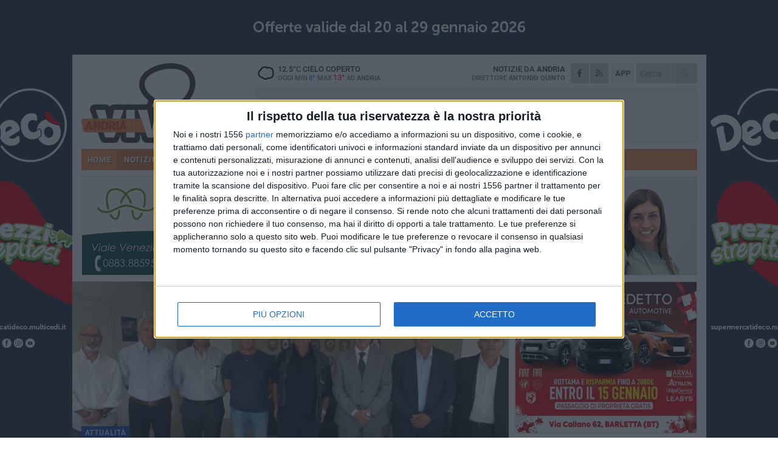

--- FILE ---
content_type: text/html; charset=utf-8
request_url: https://www.andriaviva.it/notizie/consegnate-alla-questura-di-andria-le-medaglie-di-commiato-ai-poliziotti-in-congedo/
body_size: 20627
content:
<!DOCTYPE html>
<html lang="it" class="response svg fxd ">
<head prefix="og: http://ogp.me/ns# fb: http://ogp.me/ns/fb#">
    <title>Consegnate alla Questura di Andria le medaglie di commiato ai poliziotti in congedo</title>
    <meta name="description" content="Hanno ricoperto diversi incarichi in quasi tutti gli Uffici della provincia e delle Specialit&#224; della Polizia di Stato" />
<meta name="viewport" content="width=device-width, initial-scale=1.0">    <meta name="apple-mobile-web-app-title" content="AndriaViva">
    <meta name="apple-mobile-web-app-status-bar-style" content="black-translucent">
<link rel="canonical" href="https://www.andriaviva.it/notizie/consegnate-alla-questura-di-andria-le-medaglie-di-commiato-ai-poliziotti-in-congedo/" />    <link rel="amphtml" href="https://www.andriaviva.it/amp/notizie/consegnate-alla-questura-di-andria-le-medaglie-di-commiato-ai-poliziotti-in-congedo/" />                    <link rel="apple-touch-icon" href="https://static.gocity.it/andriaviva/img/touch-60.png">
    <link rel="apple-touch-icon" sizes="76x76" href="https://static.gocity.it/andriaviva/img/touch-76.png">
    <link rel="apple-touch-icon" sizes="120x120" href="https://static.gocity.it/andriaviva/img/touch-120.png">
    <link rel="apple-touch-icon" sizes="152x152" href="https://static.gocity.it/andriaviva/img/touch-152.png">
    <link rel="icon" href="https://static.gocity.it/andriaviva/img/favicon.ico" type="image/x-icon" />
    <link rel="icon" type="image/png" href="https://static.gocity.it/andriaviva/img/favicon-32x32.png" sizes="32x32" />
    <link rel="icon" type="image/png" href="https://static.gocity.it/andriaviva/img/favicon-16x16.png" sizes="16x16" />
    <link rel="alternate" type="application/rss+xml" href="https://www.andriaviva.it/rss/" title="RSS feed AndriaViva" />
    <meta property="og:type" content="article" />
<meta property="og:url" content="https://www.andriaviva.it/notizie/consegnate-alla-questura-di-andria-le-medaglie-di-commiato-ai-poliziotti-in-congedo/" />    <meta property="og:site_name" content="AndriaViva" />
<meta property="fb:app_id" content="165378608361673" />    <meta property="fb:pages" content="522321607778548" /><meta property="article:publisher" content="522321607778548" />    <meta property="og:title" content="Consegnate alla Questura di Andria le medaglie di commiato ai poliziotti in congedo" />
    <meta property="og:description" content="Hanno ricoperto diversi incarichi in quasi tutti gli Uffici della provincia e delle Specialit&#224; della Polizia di Stato" />
    <meta property="og:image" content="https://andria.gocity.it/library/media/poli5.jpg" />
    <meta property="article:section" content="Attualit&#224;" />
    <meta property="article:published_time" content="2023-09-24T05:30:08 GMT" />
    <meta property="article:modified_time" content="2023-09-24T06:07:04 GMT" />
<meta name="language" content="italian" /><meta name="google-site-verification" content="7fZUJtj53ubwPm49Mv1rl1kILH6f6O2DHFxvNK2gouo" /><meta name="msvalidate.01" content="4BFAE9A7E4A3E9C22EA5C6CCD2C5FDE3" />    <link href="/bundles/css?v=dEeyNGnslQSdMQALmI0cEwyeZYLMDaeLtsKTp10fewU1" rel="preload" as="style" /><link href="/bundles/css?v=dEeyNGnslQSdMQALmI0cEwyeZYLMDaeLtsKTp10fewU1" rel="stylesheet"/>

    <link href="/bundles/deferred?v=EI2w7refD0IkrP_INU39w6BvGGKgAPw3aeDdDjBHlqI1" rel="preload" as="style" /><link href="/bundles/deferred?v=EI2w7refD0IkrP_INU39w6BvGGKgAPw3aeDdDjBHlqI1" rel="stylesheet"/>

    <link href="/bundles/icons?v=6URXDt_XKQp7_YTGi-536yZGVljGYpsX7yKYSj3eWm01" rel="preload" as="style" /><link href="/bundles/icons?v=6URXDt_XKQp7_YTGi-536yZGVljGYpsX7yKYSj3eWm01" rel="stylesheet"/>

    <link href="/style?v=142320" rel="stylesheet"><link href="/style?v=142320" rel="stylesheet" /><style>.svg #site-logo { background-image: url('https://static.gocity.it/andriaviva/img/logo.svg');} .xmas.svg #site-logo { background-image: url('https://static.gocity.it/andriaviva/img/logo-xmas.svg');} .svg .report-index #site .content, .report #site .content .section-logo span {background-image:url('https://static.gocity.it/andriaviva/img/ireport.svg');} @media only screen and (max-width: 1023px) {.response.svg .collapse #site-logo { background-image: url('https://static.gocity.it/andriaviva/img/logo-text-inv.svg'); }.response.svg.xmas .collapse #site-logo { background-image: url('https://static.gocity.it/andriaviva/img/logo-text-inv-xmas.svg');}}
.ads-exp, .ads-exp a{max-height:70px;}</style>
    <script type="application/ld+json">[{ "@context": "http://schema.org", "@type":"WebSite","@id":"#website","name":"AndriaViva", "alternateName":"AndriaViva", "url":"https://www.andriaviva.it", "potentialAction":{ "@type":"SearchAction","target":"https://www.andriaviva.it/cerca/?search={search_term_string}","query-input":"required name=search_term_string"}}, { "@context": "http://schema.org", "@type":"Organization","@id":"#organization","name":"Viva Network","url":"http://www.vivanetwork.it", "logo":"http://www.vivanetwork.it/images/viva-network-logo.png", "sameAs":["https://www.facebook.com/viva24/"]}]</script>
    
        <script type="application/ld+json">{ "@context": "http://schema.org", "@type" : "NewsArticle", "headline" : "Consegnate alla Questura di Andria le medaglie di commiato ai poliziotti in congedo", "alternativeHeadline" : "Consegnate alla Questura di Andria le medaglie di commiato ai poliziotti in congedo. Hanno ricoperto diversi incarichi in quasi tutti gli Uffici della provincia e delle Specialità della Polizia di Stato ", "articleSection": "Attualità", "author":{"@type":"Person","name":"AndriaViva"}, "dateCreated" : "2023-09-24T05:30:08Z", "datePublished" : "2023-09-24T05:30:08Z", "dateModified" : "2023-09-24T06:07:04Z", "publisher":{"@type":"Organization","name":"AndriaViva", "logo":{"@type":"ImageObject","url":"https://static.gocity.it/andriaviva/img/logo-text.png", "width" : 210, "height" : 30}}, "description" : "Il Questore della Bat, Roberto Pellicone, ha consegnato le Medaglie di Commiato riconosciute dal Capo della Polizia ai poliziotti in congedo per raggiunti limiti di età. Sono state consegnate 7 Medaglie a colleghi che hanno trascorso la loro vita nella Polizia di Stato e che sono andati in congedo dopo aver ricoperto diversi incarichi in quasi tutti gli Uffici della provincia e delle Specialità della Polizia di Stato.\"Ho fortemente desiderato organizzare questo momento per ringraziare personalmente ognuno di voi per tutti i sacrifici professionali e personali profusi. Grazie per la lealtà, la...", "mainEntityOfPage":{"@type":"URL"}, "url" : "https://www.andriaviva.it/notizie/consegnate-alla-questura-di-andria-le-medaglie-di-commiato-ai-poliziotti-in-congedo/", "image":{"@type":"ImageObject","url":"https://andria.gocity.it/library/media/poli5.jpg", "width":986, "height":657}}</script>

    
        <style>
    .bubble-color .btn.btn-action { background-color: #1549A2; border-color: #2E5EB3; box-shadow: 0px 1px 0px #123D88; }
    .bubble-color h3.story-title, .bubble-color span.story-title, div.bubble.bubble-color { background-color: #174dab; border-right: solid 4px #144599; }
    span.bubble-arrow.bubble-color { border-color: #174dab transparent transparent transparent; }
    div.bubble.bubble-color img { border-color: #123D88; }
    .page-index .index span.title { color: #174dab; }
        </style>

    <script async src="//pagead2.googlesyndication.com/pagead/js/adsbygoogle.js"></script>
<link rel="stylesheet" href="https://assets.evolutionadv.it/networkviva_it/networkviva_it-CLS.css"><script src="https://assets.evolutionadv.it/networkviva_it/networkviva_it.new.js" data-cfasync="false"></script>    </head>
<body class="non-graphic collapse splitted news ">
    
    <span class="ads-skin-containter" data-url="/adv/skin/99/"></span>
    <div id="site">
        <div id="main" class="container">
            <div id="header-wrapper">
    <div class="container">
        <header id="header">
            <div id="header-overlay"></div>
            <div id="header-main">
                <div id="header-logo">                    <div id="site-logo" >
                        <a href="/">AndriaViva</a>
                        <img class="print" src="https://static.gocity.it/andriaviva/img/logo.png" />
                    </div>
                    <div id="header-fanpage">
                        <div id="fanpage">
                        <span class="fan-counter">34.632</span>
                            <a id="fanpage-button" href="https://www.facebook.com/andriaviva.it/" target="_blank" rel="nofollow">FANPAGE</a>
                        </div>
                    </div>
                </div>
                <div id="header-logo-url" class="print">andriaviva.it</div>
                <div id="header-middle">
                    <div id="header-middle-top">
                        <div id="header-meteo">
    <a href="/meteo/" title="Previsioni meteo ad Andria"><div id="meteo-header" class="meteo-icon"><canvas width="28" height="28" data-icon="04d" data-color="" class="icon"></canvas></div></a>
        <div class="meteo">
            <a href="/meteo/" title="Previsioni meteo ad Andria">
12.5<span>°C</span> cielo coperto                <div class="meteo-temp">Oggi Min<span class="meteo-min">8°</span>Max<span class="meteo-max">13°</span> ad <strong>Andria</strong></div>
            </a>
        </div>

                        </div>
                        <div class="search-block">
                            <form action="/cerca/" method="GET">
                                <input type="search" class="search" name="search" placeholder="Cerca..." />
                                <button class="icon"><i class="far fa-search"></i></button>
                            </form>
                        </div>
<a href="http://m.andriaviva.it/apps/download/"   target="_blank"  >
                            <div id="header-app">APP</div>
                        </a>                        <div id="header-social">
                            <a href="https://www.facebook.com/andriaviva.it" target="_blank"><i class="fab fa-facebook-f social social-facebook"></i></a>                            <a href="/rss/" title="AndriaViva - Feed Rss"><i class="far fa-rss social social-rss"></i></a>
                        </div>
                        <div id="header-daily">
                            <p class="tagline">Notizie da <strong>Andria</strong><span>Direttore <strong>Antonio Quinto</strong></span></p>
                        </div>
                        <div class="clear"></div>
                    </div>
                    <div id="header-banner">

<div class="ads-containter" data-url="/adv/banner/5/"></div>
                    </div>
                    <div class="clear"></div>
                </div>
                <button type="button" id="menu-toggle" class="btn header-btn">
                    <span class="far fa-2x fa-bars"></span>
                    <span class="btn-undertext">Menu</span>
                </button><div id="mobile-weather">    <a href="/meteo/" title="Previsioni meteo ad Andria"><div id="mobile-meteo-header" class="meteo-icon"><canvas width="28" height="28" data-icon="04d" data-color="white" class="icon"></canvas></div></a>
        <div class="meteo">
            <a href="/meteo/" title="Previsioni meteo ad Andria">
12.5<span>°C</span> cielo coperto                <div class="meteo-temp">Oggi Min<span class="meteo-min">8°</span>Max<span class="meteo-max">13°</span> ad <strong>Andria</strong></div>
            </a>
        </div>
</div>
            </div>
            <div class="clear"></div>
            <div id="menu">
                <nav>
                    <ul>

            <li class="firstitem">
                <a href="/" >HOME</a>
            </li>
            <li class="open">
                <a href="/notizie/" >NOTIZIE</a>
                <span class="expander"></span>
                <ul>
<li ><a href="/notizie/?cat=la-citta">Vita di città</a></li>
<li ><a href="/notizie/?cat=territorio">Territorio</a></li>
<li ><a href="/notizie/?cat=bandi-e-concorsi">Bandi e Concorsi</a></li>
<li ><a href="/notizie/?cat=cronaca">Cronaca</a></li>
<li ><a href="/notizie/?cat=politica">Politica</a></li>
<li ><a href="/notizie/?cat=palazzo-di-citta">Enti locali</a></li>
<li ><a href="/notizie/?cat=eventi">Eventi e cultura</a></li>
<li ><a href="/notizie/?cat=scuola-e-formazione">Scuola e Lavoro</a></li>
<li ><a href="/notizie/?cat=associazioni">Associazioni</a></li>
<li ><a href="/notizie/?cat=cultura-e-spettacoli">Religioni</a></li>
                </ul>
            </li>
            <li >
                <a href="/sport/" >SPORT</a>
                <span class="expander"></span>
                <ul>
<li ><a href="/sport/?cat=calcio">Calcio</a></li>
<li ><a href="/sport/?cat=volley">Volley</a></li>
<li ><a href="/sport/?cat=arti-marziali">Arti Marziali</a></li>
<li ><a href="/sport/?cat=calcio-a-5">Calcio a 5</a></li>
<li ><a href="/sport/?cat=basket">Basket</a></li>
<li ><a href="/sport/?cat=running">Running e Atletica</a></li>
                </ul>
            </li>
            <li >
                <a href="/rubriche/" >RUBRICHE</a>
                <span class="expander"></span>
                <ul>
<li ><a href="/rubriche/non-perdiamoci-di-vista/">Non perdiamoci di vista</a></li>
<li ><a href="/rubriche/alla-scoperta-del-mondo-olivicolo/">Alla scoperta del mondo olivicolo</a></li>
<li ><a href="/rubriche/t-innova-per-la-tua-impresa/">T-innova per la tua impresa</a></li>
<li ><a href="/rubriche/il-mondo-wealth-management/">Il Mondo Wealth Management</a></li>
<li ><a href="/rubriche/viva-food-gusto-made-in-puglia/">Viva Food</a></li>
                </ul>
            </li>
            <li >
                <a href="/eventi/" >AGENDA</a>
            </li>
            <li >
                <a href="/ireport/" >iREPORT</a>
            </li>
            <li >
                <a href="/meteo/" >METEO</a>
            </li>
            <li >
                <a href="/video/" >VIDEO</a>
            </li>
            <li >
                <a href="/necrologi/" >NECROLOGI</a>
            </li>
<li class="search-block">
    <form action="/cerca/" method="GET">
        <input type="search" class="search" name="search" placeholder="Cerca..." />
        <button class="icon"><i class="far fa-search"></i></button>
    </form>
</li>
                    </ul>
                </nav>
            </div>
          </header>
    </div>
    <div class="clear"></div>
</div>


            <div class="ads-containter ads-mega ads-mega-page" data-url="/adv/banner/108/"></div>
            <div id="gctyvvadblck"></div>
            <div class="content-wrapper ">
                
                <div class="content-side-wrapper content-first">
                    
    <div class="content categorized">
        <article class=" mode2">
            <ul class="breadcrumbs noborder"><li><i class="far fa-angle-right"></i><a href="/" title="Home">Home</a></li><li><i class="far fa-angle-right"></i><a href="/notizie/" title="Notizie e aggiornamenti">Notizie e aggiornamenti</a></li></ul><script type="application/ld+json">{ "@context": "http://schema.org", "@type" : "BreadcrumbList", "itemListElement": [{ "@type": "ListItem", "position": 1, "item": { "@id": "https://www.andriaviva.it/", "name": "Home" } },{ "@type": "ListItem", "position": 2, "item": { "@id": "https://www.andriaviva.it/notizie/", "name": "Notizie e aggiornamenti" } }]}</script>
            <header>
                <figure><img src="https://andria.gocity.it/library/media/poli5.jpg" class="responsive content-img" alt="Consegnate alla Questura di Andria le medaglie di commiato" /><figcaption class="content-img-caption">Consegnate alla Questura di Andria le medaglie di commiato</figcaption></figure>
                <div>
                    <span class="category"  style="color:#174dab; background-color:#174dab">Attualità</span><h1>Consegnate alla Questura di Andria le medaglie di commiato ai poliziotti in congedo</h1><p class="tagline">Hanno ricoperto diversi incarichi in quasi tutti gli Uffici della provincia e delle Specialità della Polizia di Stato <span></span></p>
                </div>
            </header>
            <div class="clear"></div>
            <div class="contentdate">
                <span class="datezone">Andria - </span>domenica 24 settembre 2023
<span class="datetime"><i class="far fa-clock"></i> 7.31</span>                                            </div>
            <div class="ads-containter ads-page ads-content" data-url="/adv/banner/80/"></div>            <div class="sharing" data-url="https://www.andriaviva.it/notizie/consegnate-alla-questura-di-andria-le-medaglie-di-commiato-ai-poliziotti-in-congedo/" data-title="Consegnate alla Questura di Andria le medaglie di commiato ai poliziotti in congedo" data-counter="26" data-comments="0" data-app="165378608361673"></div>
            
            <div class="clear"></div>
            <div class="ads-containter ads-custom " ><div id="video-evo-player" class="player_evolution"><span class="evo-label-logo">Powered by <a target="_blank" href="https://evolutiongroup.digital/"><img src="https://evolutiongroup.digital/wp-content/themes/evolution_group/assets/static/logo/logo-evolutiongroup-black.svg" alt="powered by evolution group"></a></span></div></div>
            
            <div class="p first">Il Questore della Bat, Roberto Pellicone, ha consegnato le Medaglie di Commiato riconosciute dal Capo della Polizia ai poliziotti in congedo per raggiunti limiti di età. Sono state consegnate 7 Medaglie a colleghi che hanno trascorso la loro vita nella Polizia di Stato e che sono andati in congedo dopo aver ricoperto diversi incarichi in quasi tutti gli Uffici della provincia e delle Specialità della Polizia di Stato.<br />"Ho fortemente desiderato organizzare questo momento per ringraziare personalmente ognuno di voi per tutti i sacrifici professionali e personali profusi. Grazie per la lealtà, la passione e la professionalità con cui avete affrontato ogni giorno di servizio. La porta della Questura è sempre aperta ed io sono a vostra disposizione", queste le parole con cui il Questore ha voluto concludere e salutare il personale in congedo.<br /><br />Hanno ricevuto le medagli di commiato i seguenti poliziotti:<br />Vice Commissario Colangelo Vincenzo, Sovrintendente Capo Coordinatore Flena Roberto, Sovrintendente Capo Coordinatore Croce Michele, Sovrintendente Capo Campese Raffaele, Sovrintendente Corvasce Alfonso, Sovrintendente Manco Michele, Sovrintendente Malcangi Giuseppe.<div class="widget widget-thumbs widget-thumbs-simple"><span class="thumb"><a href="https://andria.gocity.it/library/foto/2016/poli4.jpg" class="fresco" data-fresco-group="singles" data-fresco-caption="Consegnate alla Questura di Andria le medaglie di commiato " data-fresco-options="thumbnail:'https://andria.gocity.it/library/foto/2016/bigbox_poli4.jpg'"><img src="https://andria.gocity.it/library/foto/2016/bigbox_poli4.jpg" alt="Consegnate alla Questura di Andria le medaglie di commiato"></a></span><span class="thumb"><a href="https://andria.gocity.it/library/foto/2016/poli3.jpg" class="fresco" data-fresco-group="singles" data-fresco-caption="Consegnate alla Questura di Andria le medaglie di commiato " data-fresco-options="thumbnail:'https://andria.gocity.it/library/foto/2016/bigbox_poli3.jpg'"><img src="https://andria.gocity.it/library/foto/2016/bigbox_poli3.jpg" alt="Consegnate alla Questura di Andria le medaglie di commiato"></a></span><span class="thumb"><a href="https://andria.gocity.it/library/foto/2016/poli5.jpg" class="fresco" data-fresco-group="singles" data-fresco-caption="Consegnate alla Questura di Andria le medaglie di commiato " data-fresco-options="thumbnail:'https://andria.gocity.it/library/foto/2016/bigbox_poli5.jpg'"><img src="https://andria.gocity.it/library/foto/2016/bigbox_poli5.jpg" alt="Consegnate alla Questura di Andria le medaglie di commiato"></a></span><span class="thumb"><a href="https://andria.gocity.it/library/foto/2016/poli2.jpg" class="fresco" data-fresco-group="singles" data-fresco-caption="Consegnate alla Questura di Andria le medaglie di commiato " data-fresco-options="thumbnail:'https://andria.gocity.it/library/foto/2016/bigbox_poli2.jpg'"><img src="https://andria.gocity.it/library/foto/2016/bigbox_poli2.jpg" alt="Consegnate alla Questura di Andria le medaglie di commiato"></a></span></div><div class="fb-quote"></div></div>
                    </article>
        
        <ul class="tags bottom"><li>polizia</li><li>Questura Andria</li><li>Polizia di Stato Andria</li><li>Roberto Pellicone</li></ul>

    <div class="index-wrapper">
        <div class="index-list index-list-mode10 index-list-2">
                <div class="index">
                    
<a href="/notizie/marcia-diocesana-e-festa-della-pace-partenza-da-san-valentino/" ><div class="boxed-img"><img src="https://andria.gocity.it/library/media/bigbox_20220224_121209.jpg" alt="Marcia diocesana e festa della pace, partenza da San Valentino" /></div></a>                                        <div class="boxed-title boxed-title-dated ">
<span class="date">
                                
                                18 gennaio 2026
                            </span>                        <span class="title"><a href="/notizie/marcia-diocesana-e-festa-della-pace-partenza-da-san-valentino/" >Marcia diocesana e festa della pace, partenza da San Valentino</a></span>
                                            </div>
                </div>
                <div class="index">
                    
<a href="/notizie/ancora-xylella-nel-barese-la-coldiretti-torna-a-chiedere-misure-rigorose-per-fermare-il-batterio/" ><div class="boxed-img"><img src="https://andria.gocity.it/library/media/bigbox_ulivi_colpiti_dalla_xylella.jpg" alt="Ancora xylella nel barese, la Coldiretti torna a chiedere misure rigorose per fermare il batterio" /></div></a>                                        <div class="boxed-title boxed-title-dated ">
<span class="date">
                                
                                18 gennaio 2026
                            </span>                        <span class="title"><a href="/notizie/ancora-xylella-nel-barese-la-coldiretti-torna-a-chiedere-misure-rigorose-per-fermare-il-batterio/" >Ancora xylella nel barese, la Coldiretti torna a chiedere misure rigorose per fermare il batterio</a></span>
                                            </div>
                </div>
        </div>
    </div>
        
<div class="ads-containter ads-custom  ads-page ads-content ads-content-btm"><div class="PCT81"><script>if("none"!=window.getComputedStyle(document.currentScript.parentElement.parentElement).getPropertyValue("display")){var e=document.createElement("ins");e.setAttribute("data-revive-zoneid","81"),e.setAttribute("data-revive-id","e590432163035a6e5fc26dac29dd7e0b"),document.currentScript.parentElement.appendChild(e)}</script><script async src="//adv.presscommtech.com/www/delivery/asyncjs.php"></script></div></div>
        <div class="comments" id="comments"><div class="fb-comments" data-href="https://www.andriaviva.it/notizie/consegnate-alla-questura-di-andria-le-medaglie-di-commiato-ai-poliziotti-in-congedo/" data-width="100%" data-numposts="5" ></div><div class="clear"></div></div>
        <ins data-revive-zoneid="2268" data-revive-id="e590432163035a6e5fc26dac29dd7e0b"></ins><script async src="//adv.presscommtech.com/www/delivery/asyncjs.php"></script>
<div class="ads-containter ads-page" data-url="/adv/banner/93/"></div>
<div class="ads-containter ads-page" data-url="/adv/banner/81/"></div>
 <div class="ads ads-responsive g-ads" ><ins class="adsbygoogle" style="display:block;width:468px;height:60px" data-ad-client="ca-pub-7787459891407465" data-ad-slot="7721169835" ></ins><script>(adsbygoogle = window.adsbygoogle || []).push({});</script></div>
        
            <div class="story-wrapper tag-story">
            <span class="story-title bubble">Altri contenuti a tema</span>
            <span class="bubble-arrow"></span>
        <div class="story-list">
                <div class="story ">
                        
                            <a href="/notizie/in-pediatria-ad-andria-arriva-la-befana-del-poliziotto/" >
                                <img src="https://andria.gocity.it/library/media/big_img_20260106_wa0035.jpg" alt="In pediatria ad Andria arriva la Befana del poliziotto" />
                            </a>
                                                                        <span class="storycategory"   style="color:#853d4e;background-color:#853d4e"  >Vita di città</span>                        <span class="title"><a href="/notizie/in-pediatria-ad-andria-arriva-la-befana-del-poliziotto/" >In pediatria ad Andria arriva la Befana del poliziotto</a></span>
<span class="subtitle">La Questura accanto ai piccoli pazienti degli ospedali della Bat</span>                </div>
                <div class="story ">
                        
                            <a href="/notizie/truffa-sui-permessi-104-e-falso-sospeso-un-vice-ispettore-di-andria/" >
                                <img src="https://andria.gocity.it/library/media/big_questura(5).jpg" alt="Truffa sui permessi 104 e falso, sospeso un vice ispettore di Andria" />
                            </a>
                                                                        <span class="storycategory"   style="color:#CA173C;background-color:#CA173C"  >Cronaca</span>                        <span class="title"><a href="/notizie/truffa-sui-permessi-104-e-falso-sospeso-un-vice-ispettore-di-andria/" >Truffa sui permessi 104 e falso, sospeso un vice ispettore di Andria</a></span>
<span class="subtitle">L&#39;uomo, 52 anni, &#232; stato interdetto per 6 mesi. Altri due colleghi, un 60enne di Minervino e una 58enne di Corato, sono indagati a piede libero</span>                </div>
                <div class="story ">
                        
                            <a href="/notizie/incontro-di-calcio-fasano-fidelis-andria-notificati-13-daspo-ad-altrettanti-tifosi-della-fidelis/" >
                                <img src="https://andria.gocity.it/library/media/big_607357983_17903379654323228_7471193388308905531_n.jpg" alt="Incontro di calcio Fasano-Fidelis Andria: notificati 13 Daspo ad altrettanti tifosi della Fidelis" />
                            </a>
                                                                        <span class="storycategory"   style="color:#CA173C;background-color:#CA173C"  >Cronaca</span>                        <span class="title"><a href="/notizie/incontro-di-calcio-fasano-fidelis-andria-notificati-13-daspo-ad-altrettanti-tifosi-della-fidelis/" >Incontro di calcio Fasano-Fidelis Andria: notificati 13 Daspo ad altrettanti tifosi della Fidelis</a></span>
<span class="subtitle">Indagini condotte dalla Compagnia Carabinieri di Fasano e dalla Digos della Questura Bat</span>                </div>
                <div class="story ">
                        
                            <a href="/notizie/polizia-di-stato-prevenzione-e-controllo-il-bilancio-dell-attivita-del-2025/" >
                                <img src="https://andria.gocity.it/library/media/big_immagine_whatsapp_2025_12_27_ore_12.54.56_904d18a5.jpg" alt="Polizia di  Stato, prevenzione e controllo. Il bilancio dell&#39;attivit&#224; del 2025" />
                            </a>
                                                                        <span class="storycategory"   style="color:#853d4e;background-color:#853d4e"  >Vita di città</span>                        <span class="title"><a href="/notizie/polizia-di-stato-prevenzione-e-controllo-il-bilancio-dell-attivita-del-2025/" >Polizia di  Stato, prevenzione e controllo. Il bilancio dell&#39;attivit&#224; del 2025</a></span>
<span class="subtitle">Conferenza stampa di fine anno in Questura</span>                </div>
                <div class="story ">
                        
                            <a href="/notizie/furgone-finisce-fuori-strada-abbattendo-guard-rail-ed-un-ulivo/" >
                                <img src="https://andria.gocity.it/library/media/big_furgonee.jpg" alt="Furgone finisce fuori strada abbattendo guard rail ed un ulivo" />
                            </a>
                                                                        <span class="storycategory"   style="color:#CA173C;background-color:#CA173C"  >Cronaca</span>                        <span class="title"><a href="/notizie/furgone-finisce-fuori-strada-abbattendo-guard-rail-ed-un-ulivo/" >Furgone finisce fuori strada abbattendo guard rail ed un ulivo</a></span>
<span class="subtitle">E&#39; accaduto questa notte sulla strada tangenziale</span>                </div>
                <div class="story ">
                        
                            <a href="/notizie/spaccio-di-stupefacenti-e-controlli-sui-cannabis-shop-operazione-nazionale-della-polizia-di-stato/" >
                                <img src="https://andria.gocity.it/library/media/big_mobile.jpg" alt="Spaccio di stupefacenti e controlli sui cannabis shop: operazione nazionale della Polizia di Stato" />
                            </a>
                                                                        <span class="storycategory"   style="color:#CA173C;background-color:#CA173C"  >Cronaca</span>                        <span class="title"><a href="/notizie/spaccio-di-stupefacenti-e-controlli-sui-cannabis-shop-operazione-nazionale-della-polizia-di-stato/" >Spaccio di stupefacenti e controlli sui cannabis shop: operazione nazionale della Polizia di Stato</a></span>
<span class="subtitle">Svolti dei mirati servizi di controllo anche dalla Squadra Mobile della Questura BAT sul territorio di competenza</span>                </div>
                <div class="story ">
                        
                            <a href="/notizie/messa-di-precetto-della-polizia-di-stato-e-consegna-medaglie-di-commiato/" >
                                <img src="https://andria.gocity.it/library/media/big_michele_sergio.jpg" alt="Messa di precetto della Polizia di Stato e consegna medaglie di commiato" />
                            </a>
                                                                                                <span class="title"><a href="/notizie/messa-di-precetto-della-polizia-di-stato-e-consegna-medaglie-di-commiato/" >Messa di precetto della Polizia di Stato e consegna medaglie di commiato</a></span>
<span class="subtitle">Auguri del Capo della Polizia, Pref. Vittorio Pisani, ai Poliziotti ed ai familiari assistiti dal piano “Marco Valerio”</span>                </div>
                <div class="story ">
                        
                            <a href="/notizie/percorsi-di-legalita-in-scena-con-la-polizia-di-stato-premiati-il-centro-zenith-e-l-itt-sen-jannuzzi-di-andria/" >
                                <img src="https://andria.gocity.it/library/media/big_alessio.jpg" alt="&quot;Percorsi di legalit&#224;… in scena con la Polizia di Stato”: premiati il centro Zenith, l&#39;ITT &quot;Sen. Jannuzzi&quot; e &quot;Verdi&quot; di Andria" />
                            </a>
                                                                                                <span class="title"><a href="/notizie/percorsi-di-legalita-in-scena-con-la-polizia-di-stato-premiati-il-centro-zenith-e-l-itt-sen-jannuzzi-di-andria/" >&quot;Percorsi di legalit&#224;… in scena con la Polizia di Stato”: premiati il centro Zenith, l&#39;ITT &quot;Sen. Jannuzzi&quot; e &quot;Verdi&quot; di Andria</a></span>
<span class="subtitle">Cerimonia a Bisceglie con le istituzioni del territorio, tra queste la Prima cittadina Giovanna Bruno</span>                </div>
        </div>
    </div>

<div class="ads-containter ads-custom  ads-page ads-content"><div class="PCT82"><script>if("none"!=window.getComputedStyle(document.currentScript.parentElement.parentElement).getPropertyValue("display")){var e=document.createElement("ins");e.setAttribute("data-revive-zoneid","82"),e.setAttribute("data-revive-id","e590432163035a6e5fc26dac29dd7e0b"),document.currentScript.parentElement.appendChild(e)}</script><script async src="//adv.presscommtech.com/www/delivery/asyncjs.php"></script></div></div>
<div class="banner banner-color banner-newsletter">
    <div class="banner-right-side">
        <div class="banner-right-side-inside">
            <span class="newsletter-title">Iscriviti alla Newsletter</span>
<form action="/newsletter/" data-ajax="true" data-ajax-loading="#newsletter-loading" data-ajax-mode="replace" data-ajax-update="#newsletter-result" id="form0" method="post">                <input class="text buttoned" name="email" id="email" placeholder="Indirizzo e-mail" data-val="true" type="email" />
                        <button type="submit" class="button buttoned" id="newsletter-signup">Iscriviti</button>
                        <span class="newsletter-result" id="newsletter-result"></span>
                        <span class="newsletter-loading" id="newsletter-loading" style="display:none"><img src="/contents/img/UI/rolling.gif" alt="loading"/></span>
                        <span class="newsletter-validation-error" data-valmsg-for="email" data-valmsg-replace="true"></span>
</form>        </div><span class="bubble-arrow"></span>
        <span class="newsletter-info">Iscrivendoti accetti i <a href="/info/privacy/newsletter/" rel="nofollow">termini</a> e la <a href="/info/privacy/" rel="nofollow">privacy policy</a></span>
    </div>
    <div class="banner-left-side">
        <img src="/contents/img/UI/newsletter-email.png" alt="Newsletter" width="100"/>
        <div class="clear"></div>
        Ricevi aggiornamenti e contenuti da Andria <span>gratis</span> nella tua e-mail
    </div>
    <div class="clear"></div>
</div>
        
    <div class="index-wrapper">
        <div class="index-list index-list-mode10 index-list-8">
                <div class="index">
                    
<a href="/notizie/alberi-rinsecchiti-in-centro-e-nei-parchi-andria-paga-per-gli-anni-di-scarsa-manutenzione/" ><div class="boxed-img"><img src="https://andria.gocity.it/library/media/bigbox_fotojet_2026_01_17t191504.502.jpg" alt="Alberi rinsecchiti in centro e nei parchi: Andria paga per gli anni di scarsa manutenzione" /></div></a>                                        <div class="boxed-title boxed-title-dated ">
<span class="date">
                                
                                18 gennaio 2026
                            </span>                        <span class="title"><a href="/notizie/alberi-rinsecchiti-in-centro-e-nei-parchi-andria-paga-per-gli-anni-di-scarsa-manutenzione/" >Alberi rinsecchiti in centro e nei parchi: Andria paga per gli anni di scarsa manutenzione</a></span>
                                            </div>
                </div>
                <div class="index">
                    
<a href="/notizie/turismo-itinerante-il-camper-club-federiciano-torna-a-chiedere-la-creazioni-di-aree-di-sosta-idonee-all-accoglienza/" ><div class="boxed-img"><img src="https://andria.gocity.it/library/media/bigbox_camper2j.jpg" alt="Turismo itinerante: il Camper Club Federiciano torna a chiedere la creazioni di aree di sosta idonee all'accoglienza" /></div></a>                                        <div class="boxed-title boxed-title-dated ">
<span class="date">
                                
                                18 gennaio 2026
                            </span>                        <span class="title"><a href="/notizie/turismo-itinerante-il-camper-club-federiciano-torna-a-chiedere-la-creazioni-di-aree-di-sosta-idonee-all-accoglienza/" >Turismo itinerante: il Camper Club Federiciano torna a chiedere la creazioni di aree di sosta idonee all&#39;accoglienza</a></span>
                                            </div>
                </div>
                <div class="index">
                    
<a href="/notizie/abitudini-alimentari-piu-di-quattro-pugliesi-su-dieci-42-scelgono-di-impastare-e-cuocere-la-pizza-tra-le-mura-domestiche/" ><div class="boxed-img"><img src="https://andria.gocity.it/library/media/bigbox_pizza_gourmet_laguna.jpg" alt="Abitudini alimentari: più di quattro pugliesi su dieci (42%) scelgono di impastare e cuocere la pizza tra le mura domestiche" /></div></a>                                        <div class="boxed-title boxed-title-dated ">
<span class="date">
                                
                                18 gennaio 2026
                            </span>                        <span class="title"><a href="/notizie/abitudini-alimentari-piu-di-quattro-pugliesi-su-dieci-42-scelgono-di-impastare-e-cuocere-la-pizza-tra-le-mura-domestiche/" >Abitudini alimentari: pi&#249; di quattro pugliesi su dieci (42%) scelgono di impastare e cuocere la pizza tra le mura domestiche</a></span>
                                            </div>
                </div>
                <div class="index">
                    
<a href="/notizie/auto-rubata-ritrovata-nelle-campagne-di-andria-restituita-al-proprietario/" ><div class="boxed-img"><img src="https://andria.gocity.it/library/media/bigbox_fb_img_1768724359504.jpg" alt="Auto rubata ritrovata nelle campagne di Andria, restituita al proprietario" /></div></a>                                        <div class="boxed-title boxed-title-dated ">
<span class="date">
                                
                                18 gennaio 2026
                            </span>                        <span class="title"><a href="/notizie/auto-rubata-ritrovata-nelle-campagne-di-andria-restituita-al-proprietario/" >Auto rubata ritrovata nelle campagne di Andria, restituita al proprietario</a></span>
                                            </div>
                </div>
                <div class="index">
                    
<a href="/notizie/tra-i-rifiuti-anche-ma-cartella-della-tari-ancora-chiusa/" ><div class="boxed-img"><img src="https://andria.gocity.it/library/media/bigbox_screenshot_20260117_220815_com_facebook_katana_fbmaintabactivity_edit_193834877567860.jpg" alt="Tra i rifiuti anche una cartella della Tari ancora chiusa" /></div></a>                                        <div class="boxed-title boxed-title-dated ">
<span class="date">
                                
                                17 gennaio 2026
                            </span>                        <span class="title"><a href="/notizie/tra-i-rifiuti-anche-ma-cartella-della-tari-ancora-chiusa/" >Tra i rifiuti anche una cartella della Tari ancora chiusa</a></span>
                                            </div>
                </div>
                <div class="index">
                    
<a href="/notizie/offese-social-alla-sindaca-condannato-la-sanzione-sara-usata-per-un-intervento-sociale/" ><div class="boxed-img"><img src="https://andria.gocity.it/library/media/bigbox_inshot_20260117_220449512_edit_193571812320229.jpg" alt="Offese social alla sindaca, condannato:  &quot;La sanzione sarà usata per un intervento sociale &quot;" /></div></a>                                        <div class="boxed-title boxed-title-dated ">
<span class="date">
                                
                                17 gennaio 2026
                            </span>                        <span class="title"><a href="/notizie/offese-social-alla-sindaca-condannato-la-sanzione-sara-usata-per-un-intervento-sociale/" >Offese social alla sindaca, condannato: &quot;La sanzione sar&#224; usata per un intervento sociale&quot;</a></span>
                                            </div>
                </div>
                <div class="index">
                    
<a href="/notizie/seconda-donazione-d-organi-nell-asl-bt-un-uomo-dona-fegato-e-cornee/" ><div class="boxed-img"><img src="https://andria.gocity.it/library/media/bigbox_vitobello.jpg" alt="Secondo espianto d'organi nell' Asl Bt: un uomo dona fegato e cornee" /></div></a>                                        <div class="boxed-title boxed-title-dated ">
<span class="date">
                                
                                17 gennaio 2026
                            </span>                        <span class="title"><a href="/notizie/seconda-donazione-d-organi-nell-asl-bt-un-uomo-dona-fegato-e-cornee/" >Secondo espianto d&#39;organi nell&#39; Asl Bt: un uomo dona fegato e cornee</a></span>
                                            </div>
                </div>
                <div class="index">
                    
<a href="/notizie/la-scuola-di-fronte-alla-violenza-educare-non-solo-reagire/" ><div class="boxed-img"><img src="https://andria.gocity.it/library/media/bigbox_violenza_tratto_dal_film_la_rieducazione.jpg" alt="La Scuola di fronte alla violenza:  &quot;educare, non solo reagire &quot;" /></div></a>                                        <div class="boxed-title boxed-title-dated ">
<span class="date">
                                
                                17 gennaio 2026
                            </span>                        <span class="title"><a href="/notizie/la-scuola-di-fronte-alla-violenza-educare-non-solo-reagire/" >La Scuola di fronte alla violenza: &quot;educare, non solo reagire&quot;</a></span>
                                            </div>
                </div>
        </div>
    </div>

    </div>

                </div>
                <div class="right-side-wrapper">
                    
    
    
    <div class="ads-containter ads-side" data-url="/adv/banner/80/"></div>
    <div class="right-pack">
<div class="ads-containter ads-side" data-url="/adv/banner/93/"></div>
<div class="ads-containter ads-side" data-url="/adv/banner/81/"></div>
<div class="ads-native-container " data-url="/adv/native/31/"></div><div class="clear"></div>

<div class="ads-containter ads-custom  ads-side"><div class="PCT81"><script>if("none"!=window.getComputedStyle(document.currentScript.parentElement.parentElement).getPropertyValue("display")){var e=document.createElement("ins");e.setAttribute("data-revive-zoneid","81"),e.setAttribute("data-revive-id","e590432163035a6e5fc26dac29dd7e0b"),document.currentScript.parentElement.appendChild(e)}</script><script async src="//adv.presscommtech.com/www/delivery/asyncjs.php"></script></div></div>
    </div>
    <div class="right-pack right-pack-light">
<div class="ads-containter ads-custom  ads-side"><div class="PCT82"><script>if("none"!=window.getComputedStyle(document.currentScript.parentElement.parentElement).getPropertyValue("display")){var e=document.createElement("ins");e.setAttribute("data-revive-zoneid","82"),e.setAttribute("data-revive-id","e590432163035a6e5fc26dac29dd7e0b"),document.currentScript.parentElement.appendChild(e)}</script><script async src="//adv.presscommtech.com/www/delivery/asyncjs.php"></script></div></div>
<div class="ads-containter" data-url="/adv/banner/82/"></div>
        <div id="right-affix">
    <div class="side-wrapper">
            <div class="side-title">Pi&#249; letti questa settimana</div>
        <div class="side-list">
                <div class="side ">
                    <a href="/notizie/l-ipercoop-ad-andria-chiude-per-sempre-tra-lacrime-e-applausi/" >
                        
<img src="https://andria.gocity.it/library/media/box_collage_20260109_171610.jpg" alt="&quot;L&#39;Ipercoop ad Andria chiude per sempre&quot; tra lacrime e applausi" />                                                                            <span class="date">venerd&#236; 9 gennaio</span>
                                                <span class="title">&quot;L&#39;Ipercoop ad Andria chiude per sempre&quot; tra lacrime e applausi</span>
                    </a>
                </div>
                <div class="side ">
                    <a href="/notizie/il-comune-riprova-nuovamente-a-vendere-l-ex-mattatoio-di-via-vecchia-barletta/" >
                        
<img src="https://andria.gocity.it/library/media/box_palazzo_di_vetro_2j(1).jpg" alt="Il Comune riprova nuovamente a vendere l&#39;ex mattatoio di via vecchia Barletta" />                                                                            <span class="date">marted&#236; 13 gennaio</span>
                                                <span class="title">Il Comune riprova nuovamente a vendere l&#39;ex mattatoio di via vecchia Barletta</span>
                    </a>
                </div>
                <div class="side ">
                    <a href="/notizie/gara-da-700mila-euro-circa-per-affidare-l-ex-pista-di-pattinaggio-a-padel/" >
                        
<img src="https://andria.gocity.it/library/media/box_inaugurazione_pista_di_pattinaggio_9j.jpg" alt="Gara da circa 700mila euro per l&#39;ex pista di pattinaggio a padel" />                                                                            <span class="date">mercoled&#236; 14 gennaio</span>
                                                <span class="title">Gara da circa 700mila euro per l&#39;ex pista di pattinaggio a padel</span>
                    </a>
                </div>
                <div class="side ">
                    <a href="/notizie/interramento-della-ferrovia-nell-abitato-di-andria-a-che-punto-sono-i-lavori/" >
                        
<img src="https://andria.gocity.it/library/media/box_andria_4j.jpg" alt="Interramento della Ferrovia nell&#39; abitato di Andria: a che punto sono i lavori?" />                                                                            <span class="date">mercoled&#236; 14 gennaio</span>
                                                <span class="title">Interramento della Ferrovia nell&#39; abitato di Andria: a che punto sono i lavori?</span>
                    </a>
                </div>
                <div class="side ">
                    <a href="/notizie/lieve-miglioramento-ma-prognosi-ancora-riservata-le-condizioni-del-12enne-caduto-dal-monopattino/" >
                        
<img src="https://andria.gocity.it/library/media/box_ospedale_riuniti_di_foggia.jpg" alt="Lieve miglioramento ma prognosi ancora riservata: le condizioni del decenne caduto dal monopattino" />                                                                            <span class="date">domenica 11 gennaio</span>
                                                <span class="title">Lieve miglioramento ma prognosi ancora riservata: le condizioni del decenne caduto dal monopattino</span>
                    </a>
                </div>
                <div class="side ">
                    <a href="/notizie/nuovo-mercato-generale-ortofrutticolo-si-procede-regolarmente-alla-sua-apertura-per-fine-mese/" >
                        
<img src="https://andria.gocity.it/library/media/box_vvvvvvvj.jpg" alt="Nuovo Mercato Generale Ortofrutticolo: si procede regolarmente alla sua apertura per fine mese" />                                                                            <span class="date">marted&#236; 13 gennaio</span>
                                                <span class="title">Nuovo Mercato Generale Ortofrutticolo: si procede regolarmente alla sua apertura per fine mese</span>
                    </a>
                </div>
        </div>
    </div>
         <div class="ads  g-ads" ><ins class="adsbygoogle" style="display:block;width:300px;height:250px" data-ad-client="ca-pub-3454615937939067" data-ad-slot="8610254161" ></ins><script>(adsbygoogle = window.adsbygoogle || []).push({});</script></div>
    </div></div>


    

                </div>
            </div>
            <div class="clear"></div>
            <div class="clear"></div>
<div id="prefooter-wrapper">
    <div class="container">
<nav id="footer-menu">
        <ul>
                <li class="container"><a href="/notizie/" title="Notizie" >Notizie da Andria</a>
                        <ul>
<li><a href="/notizie/?cat=la-citta" title="Vita di città">Vita di città</a></li><li><a href="/notizie/?cat=territorio" title="Territorio">Territorio</a></li><li><a href="/notizie/?cat=bandi-e-concorsi" title="Bandi e Concorsi">Bandi e Concorsi</a></li><li><a href="/notizie/?cat=cronaca" title="Cronaca">Cronaca</a></li><li><a href="/notizie/?cat=politica" title="Politica">Politica</a></li><li><a href="/notizie/?cat=palazzo-di-citta" title="Enti locali">Enti locali</a></li><li><a href="/notizie/?cat=eventi" title="Eventi e cultura">Eventi e cultura</a></li><li><a href="/notizie/?cat=scuola-e-formazione" title="Scuola e Lavoro">Scuola e Lavoro</a></li><li><a href="/notizie/?cat=associazioni" title="Associazioni">Associazioni</a></li><li><a href="/notizie/?cat=cultura-e-spettacoli" title="Religioni">Religioni</a></li>                        </ul>
                </li>
                <li class="container"><a href="/sport/" title="Sport" >Notizie sportive</a>
                        <ul>
<li><a href="/sport/?cat=calcio" title="Calcio">Calcio</a></li><li><a href="/sport/?cat=volley" title="Volley">Volley</a></li><li><a href="/sport/?cat=arti-marziali" title="Arti Marziali">Arti Marziali</a></li><li><a href="/sport/?cat=calcio-a-5" title="Calcio a 5">Calcio a 5</a></li><li><a href="/sport/?cat=basket" title="Basket">Basket</a></li><li><a href="/sport/?cat=running" title="Running e Atletica">Running e Atletica</a></li>                        </ul>
                </li>
                <li class="container"><a href="/rubriche/" title="Rubriche" >Le Rubriche di AndriaViva</a>
                        <ul>
<li><a href="/rubriche/non-perdiamoci-di-vista/" title="Non perdiamoci di vista">Non perdiamoci di vista</a></li><li><a href="/rubriche/alla-scoperta-del-mondo-olivicolo/" title="Alla scoperta del mondo olivicolo">Alla scoperta del mondo olivicolo</a></li><li><a href="/rubriche/t-innova-per-la-tua-impresa/" title="T-innova per la tua impresa">T-innova per la tua impresa</a></li><li><a href="/rubriche/il-mondo-wealth-management/" title="Il Mondo Wealth Management">Il Mondo Wealth Management</a></li><li><a href="/rubriche/viva-food-gusto-made-in-puglia/" title="Viva Food, da Andria a Barletta e Trani fino ai sapori della nostra Puglia">Viva Food</a></li>                        </ul>
                </li>
                <li class="container"><a href="/eventi/" title="Agenda eventi" >Agenda eventi di Andria</a>
                </li>
                <li class="container"><a href="/ireport/" title="iReport le segnalazioni dei lettori" >Segnalazioni iReport</a>
                </li>
                <li class="container"><a href="/meteo/" title="Previsioni meteo per Andria" >Previsioni meteo</a>
                </li>
                <li class="container"><a href="/video/" title="AndriaViva TV: i video della redazione" >Video</a>
                </li>
                <li class="container"><a href="/necrologi/" title="Necrologi e annunci funebri ad Andria" >Necrologi</a>
                </li>
        </ul>
</nav>


        <div class="fixed-block-wrapper">
            <div class="fixed-block" id="footer-side">
<a href="http://m.andriaviva.it/apps/download/"  target="_blank" >
                                                   <div id="footer-app-logo" class="left" style="background-image: url('https://static.gocity.it/andriaviva/img/app.png')" ></div>
<div id="footer-app-qrcode" class="left" style="background-image: url('https://static.gocity.it/andriaviva/img/app-qr.png')" ></div>                                                   <div id="footer-app">
                                                       <span>AndriaViva APP</span>
                                                       <p>
                                                           Scarica l&#39;applicazione per iPhone, iPad e Android e ricevi notizie push
                                                       </p>
                                                   </div>
                                               </a>
                    <div class="clear"></div>
                <div class="other-block"><a id="newsletter"></a>
                    <span>Iscriviti alla Newsletter</span>
                    <p>
                        Registrati per ricevere aggiornamenti e contenuti da Andria nella tua casella di posta <small>Iscrivendoti accetti i <a href="/info/privacy/newsletter/" rel="nofollow">termini</a> e la <a href="/info/privacy/" rel="nofollow">privacy policy</a></small>
                    </p>
<form action="/newsletter/" data-ajax="true" data-ajax-loading="#ft-newsletter-loading" data-ajax-mode="replace" data-ajax-update="#ft-newsletter-result" id="form1" method="post">                        <span class="newsletter-result" id="ft-newsletter-result"></span>
                        <span class="newsletter-loading" id="ft-newsletter-loading"><img src="/contents/img/UI/rolling.gif" alt="loading" /></span>
                        <span class="newsletter-validation-error" data-valmsg-for="email" data-valmsg-replace="true"></span>
                        <input class="text buttoned" name="email" id="ft-email" placeholder="Indirizzo e-mail" data-val="true" type="email" />
                        <button type="submit" class="button buttoned" id="ft-newsletter-signup">Iscriviti</button>
</form>                </div>
            </div>
            <div class="clear"></div>
        </div>
    </div>
    <div class="clear"></div>
</div>
<div id="footer-wrapper">
    <div class="container">      
            <div id="footer-logo">
                <a title="InnovaNews" href="http://www.innovanews.it" rel="nofollow" target="_blank"><img alt="InnovaNews" src="https://static.gocity.it/andriaviva/img/innovanews.svg" /></a>
            </div>
            <div id="footer-links">
        <ul>
                <li ><a href="/info/" title="Contatti"  >Contatti</a></li>
                <li ><a href="/info/privacy/" title="Policy e Privacy"  >Policy e Privacy</a></li>
                <li class="badge"><a href="https://www.gocity.it/" title="GoCity News Platform"  rel="nofollow"   target="_blank" >GoCity News Platform</a></li>
        </ul>
   </div>

        <div class="clear"></div>
    </div>
</div>
<div id="postfooter-wrapper"><div class="container" id="postfooter"><div id="footer-daily">Notizie da <strong>Andria</strong><span>Direttore <strong>Antonio Quinto</strong></span></div>&#169; 2001-2026 AndriaViva &#232; un portale gestito da InnovaNews srl. Partita iva 08059640725. Testata giornalistica telematica registrata presso il Tribunale di Trani. Tutti i diritti riservati.
</div></div>
<div id="network-footer-wrapper">
        <div class="container">
<div id="network-footer-logo"><a   title="Viva Network"     href="http://www.vivanetwork.it" rel="nofollow" target="_blank"  ><img   alt="Viva Network"   src="https://static.gocity.it/traniviva/img/network.svg" /></a></div>            <div id="network-footer-links">
                    <ul>
                            <li class="network-current"><a href="https://www.andriaviva.it" title="Notizie da AndriaViva"   rel="nofollow"   >Andria</a></li>
                            <li ><a href="https://www.bariviva.it" title="Notizie da BariViva"   rel="nofollow"   >Bari</a></li>
                            <li ><a href="https://www.barlettaviva.it" title="Notizie da BarlettaViva"   rel="nofollow"   >Barletta</a></li>
                            <li ><a href="https://www.bisceglieviva.it" title="Notizie ed eventi da BisceglieViva"   rel="nofollow"   >Bisceglie</a></li>
                            <li ><a href="https://www.bitontoviva.it" title="Notizie da BitontoViva"   rel="nofollow"   >Bitonto</a></li>
                            <li ><a href="https://www.canosaviva.it" title="Notizie di Canosa di Puglia da CanosaViva"   rel="nofollow"   >Canosa</a></li>
                            <li ><a href="https://www.cerignolaviva.it" title="Notizie di Cerignola da CerignolaViva"   rel="nofollow"   >Cerignola</a></li>
                            <li ><a href="https://www.coratoviva.it" title="Notizie da CoratoViva"   rel="nofollow"   >Corato</a></li>
                            <li ><a href="https://www.giovinazzoviva.it" title="Notizie da GiovinazzoViva"   rel="nofollow"   >Giovinazzo</a></li>
                            <li ><a href="http://www.margheritaviva.it" title="Notizie da MargheritaViva"   rel="nofollow"   >Margherita di Savoia</a></li>
                            <li ><a href="http://www.minervinoviva.it" title="Notizie di Minervino Murge da MinervinoViva"   rel="nofollow"   >Minervino</a></li>
                            <li ><a href="http://www.modugnoviva.it" title="Notizie da ModugnoViva"   rel="nofollow"   >Modugno</a></li>
                            <li ><a href="https://www.molfettaviva.it" title="Notizie da MolfettaViva"   rel="nofollow"   >Molfetta</a></li>
                            <li ><a href="https://www.pugliaviva.it" title="Notizie dalla Puglia"   rel="nofollow"   >Puglia</a></li>
                            <li ><a href="https://www.ruvoviva.it" title="Notizie di Ruvo di Puglia da RuvoViva"   rel="nofollow"   >Ruvo</a></li>
                            <li ><a href="http://www.sanferdinandoviva.it" title="Notizie di San Ferdinando di Puglia da SanFerdinandoViva"   rel="nofollow"   >San Ferdinando</a></li>
                            <li ><a href="http://www.spinazzolaviva.it" title="Notizie da SpinazzolaViva"   rel="nofollow"   >Spinazzola</a></li>
                            <li ><a href="https://www.terlizziviva.it" title="Notizie da TerlizziViva"   rel="nofollow"   >Terlizzi</a></li>
                            <li ><a href="https://www.traniviva.it" title="Notizie ed eventi da TraniViva"   rel="nofollow"   >Trani</a></li>
                            <li ><a href="http://www.trinitapoliviva.it" title="Notizie da TrinitapoliViva"   rel="nofollow"   >Trinitapoli</a></li>
                    </ul>
            </div>
        </div>
</div>
        </div>
    </div>
    <script src="/Scripts/ads.js" type="text/javascript"></script>

<div class="ads-mobile-wrapper" id="ads-109"><div class="ads-containter ads-mobile" data-url="/adv/banner/109/"></div></div>
    <div id="gctyvvadblck-data"><div><i class="gctyvvadblck-img"></i><span>AndriaViva funziona grazie ai messaggi pubblicitari che stai bloccando</span>Per mantenere questo sito gratuito ti chiediamo <a href="http://it.wikihow.com/Disattivare-AdBlock" target="_blank">disattivare il tuo AdBlock</a>. Grazie.</div></div>
    <script src="//ajax.googleapis.com/ajax/libs/jquery/2.1.3/jquery.min.js"></script>

    <script src="/bundles/scripts?v=ecZIzUHCqaYEjZn58BtJBt1K1ptLU_t8S7gUdTQS_GM1"></script>

        <!-- Google tag (gtag.js) -->
    <script async src="https://www.googletagmanager.com/gtag/js?id=G-QRDNP2FTT6"></script>
    <script>
        window.dataLayer = window.dataLayer || [];
        function gtag() { dataLayer.push(arguments); }
        gtag('js', new Date());

        gtag('config', 'G-QRDNP2FTT6');
    </script>

    <!-- Google tag (gtag.js) -->
    <script async src="https://www.googletagmanager.com/gtag/js?id=G-4GN0DFQEFF"></script>
    <script>
        window.dataLayer = window.dataLayer || [];
        function gtag() { dataLayer.push(arguments); }
        gtag('js', new Date());

        gtag('config', 'G-4GN0DFQEFF');
    </script>

    
    
        <script type="text/javascript">
            window.addEventListener('DOMContentLoaded', function() {
            $(".widget").on("click", ".action", function () {
                var url = $(this).attr('data-actionurl'), widget = $(this).attr('data-widget'); $.get(url, function (data) {
                    $('#' + widget).html(data);
                    if (data.indexOf("widget-galleria") > -1) { Galleria.run('#widget-photo .widget-galleria'); }
                });
            });
        });
    </script>

    

    <script>
        window.addEventListener('DOMContentLoaded', function() {
            if (!jQuery.browser.mobile) {
                var bottom = $("#prefooter-wrapper").outerHeight() + $("#footer-wrapper").outerHeight() + $("#network-footer-wrapper").outerHeight() + $("#postfooter-wrapper").outerHeight() + 10;
                if ($(window).width() > 718 && $(window).width() < 1024) { bottom = bottom + 1200; }
                function calculateAffix(element, offset) { var top = $(element).offset().top - offset; $(element).affix({ offset: { top: top, bottom: bottom } }); }
 $(document).ajaxStop(function () { setTimeout(function () { calculateAffix("#right-affix", 10); }, 3000); });             }
        });
    </script>


    <div id="fb-root"></div><script>(function (d, s, id) { var fjs = d.getElementsByTagName(s)[0]; if (d.getElementById(id)) return; var js = d.createElement(s); js.id = id; js.src = "//connect.facebook.net/it_IT/sdk.js#xfbml=1&version=v3.2&appId=165378608361673";  fjs.setAttribute('defer',''); fjs.setAttribute('async', ''); fjs.parentNode.insertBefore(js, fjs); }(document, 'script', 'facebook-jssdk'));</script>
<ins data-revive-zoneid="3947" data-revive-id="e590432163035a6e5fc26dac29dd7e0b"></ins><ins data-revive-zoneid="84" data-revive-id="e590432163035a6e5fc26dac29dd7e0b"></ins><script async src="//adv.presscommtech.com/www/delivery/asyncjs.php"></script><script type="text/javascript" language="JavaScript" src="//codiceisp.shinystat.com/cgi-bin/getcod.cgi?USER=andriaviva&NODW=yes&P=4" async="async"></script>            <!-- InMobi Choice. Consent Manager Tag v3.0 (for TCF 2.2) -->
        <script type="text/javascript" async=true>
            (function () {
                var host = window.location.hostname;
                var element = document.createElement('script');
                var firstScript = document.getElementsByTagName('script')[0];
                var url = 'https://cmp.inmobi.com'
                    .concat('/choice/', 'T_Mzd9bsmxbuZ', '/', host, '/choice.js?tag_version=V3');
                var uspTries = 0;
                var uspTriesLimit = 3;
                element.async = true;
                element.type = 'text/javascript';
                element.src = url;

                firstScript.parentNode.insertBefore(element, firstScript);

                function makeStub() {
                    var TCF_LOCATOR_NAME = '__tcfapiLocator';
                    var queue = [];
                    var win = window;
                    var cmpFrame;

                    function addFrame() {
                        var doc = win.document;
                        var otherCMP = !!(win.frames[TCF_LOCATOR_NAME]);

                        if (!otherCMP) {
                            if (doc.body) {
                                var iframe = doc.createElement('iframe');

                                iframe.style.cssText = 'display:none';
                                iframe.name = TCF_LOCATOR_NAME;
                                doc.body.appendChild(iframe);
                            } else {
                                setTimeout(addFrame, 5);
                            }
                        }
                        return !otherCMP;
                    }

                    function tcfAPIHandler() {
                        var gdprApplies;
                        var args = arguments;

                        if (!args.length) {
                            return queue;
                        } else if (args[0] === 'setGdprApplies') {
                            if (
                                args.length > 3 &&
                                args[2] === 2 &&
                                typeof args[3] === 'boolean'
                            ) {
                                gdprApplies = args[3];
                                if (typeof args[2] === 'function') {
                                    args[2]('set', true);
                                }
                            }
                        } else if (args[0] === 'ping') {
                            var retr = {
                                gdprApplies: gdprApplies,
                                cmpLoaded: false,
                                cmpStatus: 'stub'
                            };

                            if (typeof args[2] === 'function') {
                                args[2](retr);
                            }
                        } else {
                            if (args[0] === 'init' && typeof args[3] === 'object') {
                                args[3] = Object.assign(args[3], { tag_version: 'V3' });
                            }
                            queue.push(args);
                        }
                    }

                    function postMessageEventHandler(event) {
                        var msgIsString = typeof event.data === 'string';
                        var json = {};

                        try {
                            if (msgIsString) {
                                json = JSON.parse(event.data);
                            } else {
                                json = event.data;
                            }
                        } catch (ignore) { }

                        var payload = json.__tcfapiCall;

                        if (payload) {
                            window.__tcfapi(
                                payload.command,
                                payload.version,
                                function (retValue, success) {
                                    var returnMsg = {
                                        __tcfapiReturn: {
                                            returnValue: retValue,
                                            success: success,
                                            callId: payload.callId
                                        }
                                    };
                                    if (msgIsString) {
                                        returnMsg = JSON.stringify(returnMsg);
                                    }
                                    if (event && event.source && event.source.postMessage) {
                                        event.source.postMessage(returnMsg, '*');
                                    }
                                },
                                payload.parameter
                            );
                        }
                    }

                    while (win) {
                        try {
                            if (win.frames[TCF_LOCATOR_NAME]) {
                                cmpFrame = win;
                                break;
                            }
                        } catch (ignore) { }

                        if (win === window.top) {
                            break;
                        }
                        win = win.parent;
                    }
                    if (!cmpFrame) {
                        addFrame();
                        win.__tcfapi = tcfAPIHandler;
                        win.addEventListener('message', postMessageEventHandler, false);
                    }
                };

                makeStub();

                function makeGppStub() {
                    const CMP_ID = 10;
                    const SUPPORTED_APIS = [
                        '2:tcfeuv2',
                        '6:uspv1',
                        '7:usnatv1',
                        '8:usca',
                        '9:usvav1',
                        '10:uscov1',
                        '11:usutv1',
                        '12:usctv1'
                    ];

                    window.__gpp_addFrame = function (n) {
                        if (!window.frames[n]) {
                            if (document.body) {
                                var i = document.createElement("iframe");
                                i.style.cssText = "display:none";
                                i.name = n;
                                document.body.appendChild(i);
                            } else {
                                window.setTimeout(window.__gpp_addFrame, 10, n);
                            }
                        }
                    };
                    window.__gpp_stub = function () {
                        var b = arguments;
                        __gpp.queue = __gpp.queue || [];
                        __gpp.events = __gpp.events || [];

                        if (!b.length || (b.length == 1 && b[0] == "queue")) {
                            return __gpp.queue;
                        }

                        if (b.length == 1 && b[0] == "events") {
                            return __gpp.events;
                        }

                        var cmd = b[0];
                        var clb = b.length > 1 ? b[1] : null;
                        var par = b.length > 2 ? b[2] : null;
                        if (cmd === "ping") {
                            clb(
                                {
                                    gppVersion: "1.1", // must be “Version.Subversion”, current: “1.1”
                                    cmpStatus: "stub", // possible values: stub, loading, loaded, error
                                    cmpDisplayStatus: "hidden", // possible values: hidden, visible, disabled
                                    signalStatus: "not ready", // possible values: not ready, ready
                                    supportedAPIs: SUPPORTED_APIS, // list of supported APIs
                                    cmpId: CMP_ID, // IAB assigned CMP ID, may be 0 during stub/loading
                                    sectionList: [],
                                    applicableSections: [-1],
                                    gppString: "",
                                    parsedSections: {},
                                },
                                true
                            );
                        } else if (cmd === "addEventListener") {
                            if (!("lastId" in __gpp)) {
                                __gpp.lastId = 0;
                            }
                            __gpp.lastId++;
                            var lnr = __gpp.lastId;
                            __gpp.events.push({
                                id: lnr,
                                callback: clb,
                                parameter: par,
                            });
                            clb(
                                {
                                    eventName: "listenerRegistered",
                                    listenerId: lnr, // Registered ID of the listener
                                    data: true, // positive signal
                                    pingData: {
                                        gppVersion: "1.1", // must be “Version.Subversion”, current: “1.1”
                                        cmpStatus: "stub", // possible values: stub, loading, loaded, error
                                        cmpDisplayStatus: "hidden", // possible values: hidden, visible, disabled
                                        signalStatus: "not ready", // possible values: not ready, ready
                                        supportedAPIs: SUPPORTED_APIS, // list of supported APIs
                                        cmpId: CMP_ID, // list of supported APIs
                                        sectionList: [],
                                        applicableSections: [-1],
                                        gppString: "",
                                        parsedSections: {},
                                    },
                                },
                                true
                            );
                        } else if (cmd === "removeEventListener") {
                            var success = false;
                            for (var i = 0; i < __gpp.events.length; i++) {
                                if (__gpp.events[i].id == par) {
                                    __gpp.events.splice(i, 1);
                                    success = true;
                                    break;
                                }
                            }
                            clb(
                                {
                                    eventName: "listenerRemoved",
                                    listenerId: par, // Registered ID of the listener
                                    data: success, // status info
                                    pingData: {
                                        gppVersion: "1.1", // must be “Version.Subversion”, current: “1.1”
                                        cmpStatus: "stub", // possible values: stub, loading, loaded, error
                                        cmpDisplayStatus: "hidden", // possible values: hidden, visible, disabled
                                        signalStatus: "not ready", // possible values: not ready, ready
                                        supportedAPIs: SUPPORTED_APIS, // list of supported APIs
                                        cmpId: CMP_ID, // CMP ID
                                        sectionList: [],
                                        applicableSections: [-1],
                                        gppString: "",
                                        parsedSections: {},
                                    },
                                },
                                true
                            );
                        } else if (cmd === "hasSection") {
                            clb(false, true);
                        } else if (cmd === "getSection" || cmd === "getField") {
                            clb(null, true);
                        }
                        //queue all other commands
                        else {
                            __gpp.queue.push([].slice.apply(b));
                        }
                    };
                    window.__gpp_msghandler = function (event) {
                        var msgIsString = typeof event.data === "string";
                        try {
                            var json = msgIsString ? JSON.parse(event.data) : event.data;
                        } catch (e) {
                            var json = null;
                        }
                        if (typeof json === "object" && json !== null && "__gppCall" in json) {
                            var i = json.__gppCall;
                            window.__gpp(
                                i.command,
                                function (retValue, success) {
                                    var returnMsg = {
                                        __gppReturn: {
                                            returnValue: retValue,
                                            success: success,
                                            callId: i.callId,
                                        },
                                    };
                                    event.source.postMessage(msgIsString ? JSON.stringify(returnMsg) : returnMsg, "*");
                                },
                                "parameter" in i ? i.parameter : null,
                                "version" in i ? i.version : "1.1"
                            );
                        }
                    };
                    if (!("__gpp" in window) || typeof window.__gpp !== "function") {
                        window.__gpp = window.__gpp_stub;
                        window.addEventListener("message", window.__gpp_msghandler, false);
                        window.__gpp_addFrame("__gppLocator");
                    }
                };

                makeGppStub();

                var uspStubFunction = function () {
                    var arg = arguments;
                    if (typeof window.__uspapi !== uspStubFunction) {
                        setTimeout(function () {
                            if (typeof window.__uspapi !== 'undefined') {
                                window.__uspapi.apply(window.__uspapi, arg);
                            }
                        }, 500);
                    }
                };

                var checkIfUspIsReady = function () {
                    uspTries++;
                    if (window.__uspapi === uspStubFunction && uspTries < uspTriesLimit) {
                        console.warn('USP is not accessible');
                    } else {
                        clearInterval(uspInterval);
                    }
                };

                if (typeof window.__uspapi === 'undefined') {
                    window.__uspapi = uspStubFunction;
                    var uspInterval = setInterval(checkIfUspIsReady, 6000);
                }
            })();
        </script>
        <!-- End InMobi Choice. Consent Manager Tag v3.0 (for TCF 2.2) -->
</body>
</html>

--- FILE ---
content_type: text/html; charset=utf-8
request_url: https://www.andriaviva.it/adv/banner/108/
body_size: -79
content:
<div class="ads ads-border"><a href="/go/adv/7410/108/" title="" target="_blank" rel="nofollow"><img src="https://puglia.gocity.it/library/banner/ad-7410-fAqEfUU7VPM6sWQBmfU5.jpg" title=""></a></div>

--- FILE ---
content_type: text/html; charset=utf-8
request_url: https://www.andriaviva.it/adv/banner/80/
body_size: -83
content:
<div class="ads ads-border"><a href="/go/adv/7330/80/" title="" target="_blank" rel="nofollow"><img src="https://puglia.gocity.it/library/banner/ad-7330-qgLePpAa9X7aMxqGjSF6.jpg" title=""></a></div>